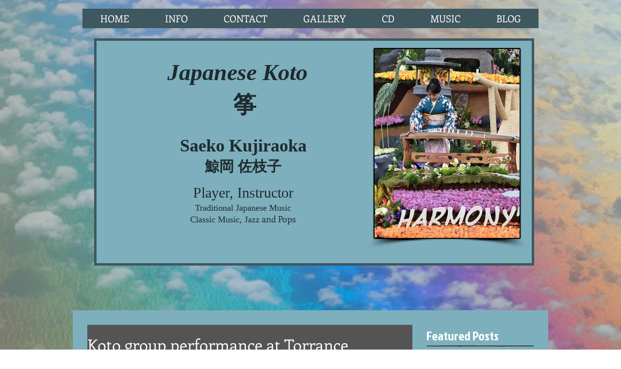

--- FILE ---
content_type: text/css; charset=utf-8
request_url: https://www.saekokoto.com/_serverless/pro-gallery-css-v4-server/layoutCss?ver=2&id=e8pe4-not-scoped&items=3424_1440_1085&container=906_670_500_720&options=gallerySizeType:px%7CenableInfiniteScroll:true%7CtitlePlacement:SHOW_ON_HOVER%7CarrowsSize:23%7CslideshowInfoSize:0%7CgalleryLayout:9%7CisVertical:false%7CgallerySizePx:300%7CcubeType:fill%7CgalleryThumbnailsAlignment:none
body_size: -220
content:
#pro-gallery-e8pe4-not-scoped .pro-gallery-parent-container{ width: 670px !important; height: 500px !important; } #pro-gallery-e8pe4-not-scoped [data-hook="item-container"][data-idx="0"].gallery-item-container{opacity: 1 !important;display: block !important;transition: opacity .2s ease !important;top: 0px !important;left: 0px !important;right: auto !important;height: 500px !important;width: 670px !important;} #pro-gallery-e8pe4-not-scoped [data-hook="item-container"][data-idx="0"] .gallery-item-common-info-outer{height: 100% !important;} #pro-gallery-e8pe4-not-scoped [data-hook="item-container"][data-idx="0"] .gallery-item-common-info{height: 100% !important;width: 100% !important;} #pro-gallery-e8pe4-not-scoped [data-hook="item-container"][data-idx="0"] .gallery-item-wrapper{width: 670px !important;height: 500px !important;margin: 0 !important;} #pro-gallery-e8pe4-not-scoped [data-hook="item-container"][data-idx="0"] .gallery-item-content{width: 670px !important;height: 500px !important;margin: 0px 0px !important;opacity: 1 !important;} #pro-gallery-e8pe4-not-scoped [data-hook="item-container"][data-idx="0"] .gallery-item-hover{width: 670px !important;height: 500px !important;opacity: 1 !important;} #pro-gallery-e8pe4-not-scoped [data-hook="item-container"][data-idx="0"] .item-hover-flex-container{width: 670px !important;height: 500px !important;margin: 0px 0px !important;opacity: 1 !important;} #pro-gallery-e8pe4-not-scoped [data-hook="item-container"][data-idx="0"] .gallery-item-wrapper img{width: 100% !important;height: 100% !important;opacity: 1 !important;} #pro-gallery-e8pe4-not-scoped .pro-gallery-prerender{height:500px !important;}#pro-gallery-e8pe4-not-scoped {height:500px !important; width:670px !important;}#pro-gallery-e8pe4-not-scoped .pro-gallery-margin-container {height:500px !important;}#pro-gallery-e8pe4-not-scoped .one-row:not(.thumbnails-gallery) {height:500px !important; width:670px !important;}#pro-gallery-e8pe4-not-scoped .one-row:not(.thumbnails-gallery) .gallery-horizontal-scroll {height:500px !important;}#pro-gallery-e8pe4-not-scoped .pro-gallery-parent-container:not(.gallery-slideshow) [data-hook=group-view] .item-link-wrapper::before {height:500px !important; width:670px !important;}#pro-gallery-e8pe4-not-scoped .pro-gallery-parent-container {height:500px !important; width:670px !important;}

--- FILE ---
content_type: text/css; charset=utf-8
request_url: https://www.saekokoto.com/_serverless/pro-gallery-css-v4-server/layoutCss?ver=2&id=6mv4k-not-scoped&items=3507_1440_1085&container=1428_670_500_720&options=gallerySizeType:px%7CenableInfiniteScroll:true%7CtitlePlacement:SHOW_ON_HOVER%7CarrowsSize:23%7CslideshowInfoSize:0%7CgalleryLayout:9%7CisVertical:false%7CgallerySizePx:300%7CcubeType:fill%7CgalleryThumbnailsAlignment:none
body_size: -194
content:
#pro-gallery-6mv4k-not-scoped .pro-gallery-parent-container{ width: 670px !important; height: 500px !important; } #pro-gallery-6mv4k-not-scoped [data-hook="item-container"][data-idx="0"].gallery-item-container{opacity: 1 !important;display: block !important;transition: opacity .2s ease !important;top: 0px !important;left: 0px !important;right: auto !important;height: 500px !important;width: 670px !important;} #pro-gallery-6mv4k-not-scoped [data-hook="item-container"][data-idx="0"] .gallery-item-common-info-outer{height: 100% !important;} #pro-gallery-6mv4k-not-scoped [data-hook="item-container"][data-idx="0"] .gallery-item-common-info{height: 100% !important;width: 100% !important;} #pro-gallery-6mv4k-not-scoped [data-hook="item-container"][data-idx="0"] .gallery-item-wrapper{width: 670px !important;height: 500px !important;margin: 0 !important;} #pro-gallery-6mv4k-not-scoped [data-hook="item-container"][data-idx="0"] .gallery-item-content{width: 670px !important;height: 500px !important;margin: 0px 0px !important;opacity: 1 !important;} #pro-gallery-6mv4k-not-scoped [data-hook="item-container"][data-idx="0"] .gallery-item-hover{width: 670px !important;height: 500px !important;opacity: 1 !important;} #pro-gallery-6mv4k-not-scoped [data-hook="item-container"][data-idx="0"] .item-hover-flex-container{width: 670px !important;height: 500px !important;margin: 0px 0px !important;opacity: 1 !important;} #pro-gallery-6mv4k-not-scoped [data-hook="item-container"][data-idx="0"] .gallery-item-wrapper img{width: 100% !important;height: 100% !important;opacity: 1 !important;} #pro-gallery-6mv4k-not-scoped .pro-gallery-prerender{height:500px !important;}#pro-gallery-6mv4k-not-scoped {height:500px !important; width:670px !important;}#pro-gallery-6mv4k-not-scoped .pro-gallery-margin-container {height:500px !important;}#pro-gallery-6mv4k-not-scoped .one-row:not(.thumbnails-gallery) {height:500px !important; width:670px !important;}#pro-gallery-6mv4k-not-scoped .one-row:not(.thumbnails-gallery) .gallery-horizontal-scroll {height:500px !important;}#pro-gallery-6mv4k-not-scoped .pro-gallery-parent-container:not(.gallery-slideshow) [data-hook=group-view] .item-link-wrapper::before {height:500px !important; width:670px !important;}#pro-gallery-6mv4k-not-scoped .pro-gallery-parent-container {height:500px !important; width:670px !important;}